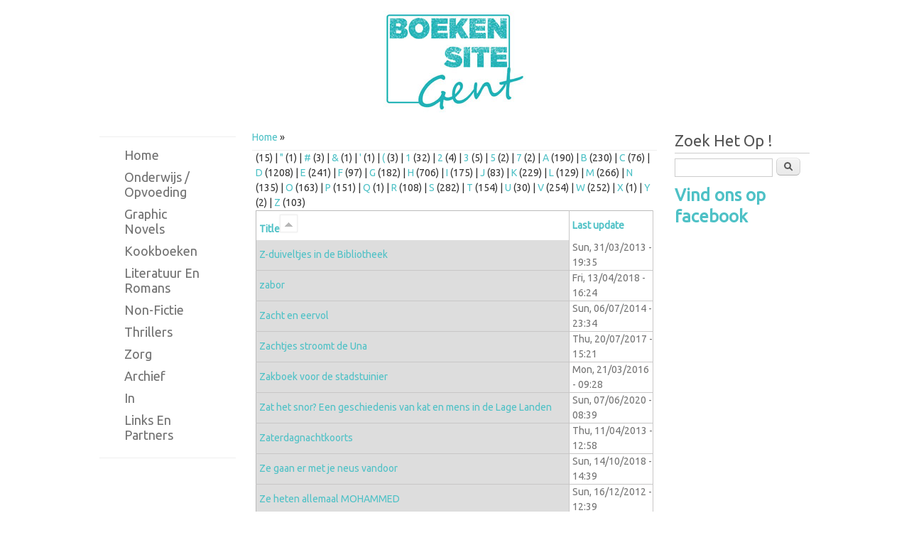

--- FILE ---
content_type: text/html; charset=utf-8
request_url: http://www.boekensite.gent/glossary/z
body_size: 5975
content:

<!DOCTYPE html>
<head>
<meta charset="utf-8" />
<meta name="Generator" content="Drupal 7 (http://drupal.org)" />
<meta name="viewport" content="width=device-width" />
<link rel="shortcut icon" href="http://www.boekensite.gent/sites/default/files/boekensite_001_rounded_extra_klein.jpg" type="image/jpeg" />
<title>boekensite.gent | Boekensite Gent</title>
<style type="text/css" media="all">
@import url("http://www.boekensite.gent/modules/system/system.base.css?r5szak");
@import url("http://www.boekensite.gent/modules/system/system.menus.css?r5szak");
@import url("http://www.boekensite.gent/modules/system/system.messages.css?r5szak");
@import url("http://www.boekensite.gent/modules/system/system.theme.css?r5szak");
</style>
<style type="text/css" media="all">
@import url("http://www.boekensite.gent/modules/calendar/css/calendar_multiday.css?r5szak");
@import url("http://www.boekensite.gent/modules/comment/comment.css?r5szak");
@import url("http://www.boekensite.gent/modules/date/date_repeat_field/date_repeat_field.css?r5szak");
@import url("http://www.boekensite.gent/modules/field/theme/field.css?r5szak");
@import url("http://www.boekensite.gent/modules/logintoboggan/logintoboggan.css?r5szak");
@import url("http://www.boekensite.gent/modules/node/node.css?r5szak");
@import url("http://www.boekensite.gent/modules/poll/poll.css?r5szak");
@import url("http://www.boekensite.gent/modules/search/search.css?r5szak");
@import url("http://www.boekensite.gent/modules/user/user.css?r5szak");
@import url("http://www.boekensite.gent/modules/views/css/views.css?r5szak");
</style>
<style type="text/css" media="all">
@import url("http://www.boekensite.gent/modules/ctools/css/ctools.css?r5szak");
@import url("http://www.boekensite.gent/modules/isotope/css/isotope.css?r5szak");
</style>
<link type="text/css" rel="stylesheet" href="http://fonts.googleapis.com/css?family=Volkhov:400,400italic" media="all" />
<link type="text/css" rel="stylesheet" href="http://fonts.googleapis.com/css?family=Ubuntu" media="all" />
<link type="text/css" rel="stylesheet" href="http://fonts.googleapis.com/css?family=Dancing+Script" media="all" />
<style type="text/css" media="all">
@import url("http://www.boekensite.gent/themes/yellowed/css/style.css?r5szak");
@import url("http://www.boekensite.gent/themes/yellowed/css/media.css?r5szak");
</style>
<script type="text/javascript" src="http://www.boekensite.gent/misc/jquery.js?v=1.4.4"></script>
<script type="text/javascript" src="http://www.boekensite.gent/misc/jquery-extend-3.4.0.js?v=1.4.4"></script>
<script type="text/javascript" src="http://www.boekensite.gent/misc/jquery-html-prefilter-3.5.0-backport.js?v=1.4.4"></script>
<script type="text/javascript" src="http://www.boekensite.gent/misc/jquery.once.js?v=1.2"></script>
<script type="text/javascript" src="http://www.boekensite.gent/misc/drupal.js?r5szak"></script>
<script type="text/javascript" src="http://www.boekensite.gent/sites/all/libraries/isotope/js/jquery.infinitescroll.min.js?v=2.0b2.110713"></script>
<script type="text/javascript" src="http://www.boekensite.gent/misc/jquery.ba-bbq.js?v=1.2.1"></script>
<script type="text/javascript" src="http://www.boekensite.gent/sites/all/libraries/isotope/jquery.isotope.min.js?v=1.5.03"></script>
<script type="text/javascript" src="http://www.boekensite.gent/misc/jquery.cookie.js?v=1.0"></script>
<script type="text/javascript" src="http://www.boekensite.gent/misc/jquery.form.js?v=2.52"></script>
<script type="text/javascript" src="http://www.boekensite.gent/misc/ajax.js?v=7.85"></script>
<script type="text/javascript" src="http://www.boekensite.gent/modules/jquery_update/js/jquery_update.js?v=0.0.1"></script>
<script type="text/javascript" src="http://www.boekensite.gent/modules/views_slideshow_ddblock/js/formoptions.js?r5szak"></script>
<script type="text/javascript" src="http://www.boekensite.gent/modules/views/js/base.js?r5szak"></script>
<script type="text/javascript" src="http://www.boekensite.gent/misc/progress.js?v=7.85"></script>
<script type="text/javascript" src="http://www.boekensite.gent/modules/google_analytics/googleanalytics.js?r5szak"></script>
<script type="text/javascript">
<!--//--><![CDATA[//><!--
var _gaq = _gaq || [];_gaq.push(["_setAccount", "UA-38130217-1"]);_gaq.push(["_trackPageview"]);(function() {var ga = document.createElement("script");ga.type = "text/javascript";ga.async = true;ga.src = ("https:" == document.location.protocol ? "https://ssl" : "http://www") + ".google-analytics.com/ga.js";var s = document.getElementsByTagName("script")[0];s.parentNode.insertBefore(ga, s);})();
//--><!]]>
</script>
<script type="text/javascript" src="http://www.boekensite.gent/modules/views/js/ajax_view.js?r5szak"></script>
<script type="text/javascript" src="http://www.boekensite.gent/themes/yellowed/js/menu.js?r5szak"></script>
<script type="text/javascript" src="http://www.boekensite.gent/themes/yellowed/js/flexslider-min.js?r5szak"></script>
<script type="text/javascript" src="http://www.boekensite.gent/themes/yellowed/js/slide.js?r5szak"></script>
<script type="text/javascript">
<!--//--><![CDATA[//><!--
jQuery.extend(Drupal.settings, {"basePath":"\/","pathPrefix":"","setHasJsCookie":0,"ajaxPageState":{"theme":"yellowed","theme_token":"_Vi2KkfoYfiO_jhDcyzyt9U0bo_V7g7P_32Bth2nbyk","jquery_version":"default","js":{"misc\/jquery.js":1,"misc\/jquery-extend-3.4.0.js":1,"misc\/jquery-html-prefilter-3.5.0-backport.js":1,"misc\/jquery.once.js":1,"misc\/drupal.js":1,"sites\/all\/libraries\/isotope\/js\/jquery.infinitescroll.min.js":1,"misc\/jquery.ba-bbq.js":1,"sites\/all\/libraries\/isotope\/jquery.isotope.min.js":1,"misc\/jquery.cookie.js":1,"misc\/jquery.form.js":1,"misc\/ajax.js":1,"modules\/jquery_update\/js\/jquery_update.js":1,"modules\/views_slideshow_ddblock\/js\/formoptions.js":1,"modules\/views\/js\/base.js":1,"misc\/progress.js":1,"modules\/google_analytics\/googleanalytics.js":1,"0":1,"modules\/views\/js\/ajax_view.js":1,"themes\/yellowed\/js\/menu.js":1,"themes\/yellowed\/js\/flexslider-min.js":1,"themes\/yellowed\/js\/slide.js":1},"css":{"modules\/system\/system.base.css":1,"modules\/system\/system.menus.css":1,"modules\/system\/system.messages.css":1,"modules\/system\/system.theme.css":1,"modules\/calendar\/css\/calendar_multiday.css":1,"modules\/comment\/comment.css":1,"modules\/date\/date_repeat_field\/date_repeat_field.css":1,"modules\/field\/theme\/field.css":1,"modules\/logintoboggan\/logintoboggan.css":1,"modules\/node\/node.css":1,"modules\/poll\/poll.css":1,"modules\/search\/search.css":1,"modules\/user\/user.css":1,"modules\/views\/css\/views.css":1,"modules\/ctools\/css\/ctools.css":1,"modules\/isotope\/css\/isotope.css":1,"http:\/\/fonts.googleapis.com\/css?family=Volkhov:400,400italic":1,"http:\/\/fonts.googleapis.com\/css?family=Ubuntu":1,"http:\/\/fonts.googleapis.com\/css?family=Dancing+Script":1,"themes\/yellowed\/css\/style.css":1,"themes\/yellowed\/css\/media.css":1}},"views":{"ajax_path":"\/views\/ajax","ajaxViews":{"views_dom_id:c50d780b83a19538cb248062aab3b255":{"view_name":"glossary","view_display_id":"page","view_args":"z","view_path":"glossary\/z","view_base_path":"glossary","view_dom_id":"c50d780b83a19538cb248062aab3b255","pager_element":0},"views_dom_id:169944f6c34eff197a0fe22743c67fba":{"view_name":"glossary","view_display_id":"page","view_args":"a","view_path":"glossary\/z","view_base_path":"glossary","view_dom_id":"169944f6c34eff197a0fe22743c67fba","pager_element":0}}},"urlIsAjaxTrusted":{"\/views\/ajax":true,"\/glossary\/z":true},"googleanalytics":{"trackOutbound":1,"trackMailto":1,"trackDownload":1,"trackDownloadExtensions":"7z|aac|arc|arj|asf|asx|avi|bin|csv|doc(x|m)?|dot(x|m)?|exe|flv|gif|gz|gzip|hqx|jar|jpe?g|js|mp(2|3|4|e?g)|mov(ie)?|msi|msp|pdf|phps|png|ppt(x|m)?|pot(x|m)?|pps(x|m)?|ppam|sld(x|m)?|thmx|qtm?|ra(m|r)?|sea|sit|tar|tgz|torrent|txt|wav|wma|wmv|wpd|xls(x|m|b)?|xlt(x|m)|xlam|xml|z|zip"}});
//--><!]]>
</script>
<!--[if lt IE 9]><script src="http://html5shiv.googlecode.com/svn/trunk/html5.js"></script><![endif]-->
</head>
<body class="html not-front not-logged-in two-sidebars page-glossary page-glossary-z">
     <div id="header_wrapper">
  <header id="header" role="banner">
	  <div class="logo-wrapper">
        	<div id="logo"><a href="/" title="Home"><img src="http://www.boekensite.gent/sites/default/files/boekensite_001_rounded_klein.jpg"/></a></div>
                </div>
    <div class="clear"></div>
  </header>
<!-- end main-menu -->
  </div>
</div>
<div id="container">
        <div class="content-sidebar-wrap">
    
    
    
    <div id="content">
            	<div id="breadcrumbs">
			<h2 class="element-invisible">You are here</h2><nav class="breadcrumb"><a href="/">Home</a> » </nav>    	</div>
	        <section id="post-content" role="main">
                                                                        <div class="region region-content">
  <div id="block-system-main" class="block block-system">
        <div class="content">
    <div class="view view-glossary view-id-glossary view-display-id-page view-dom-id-c50d780b83a19538cb248062aab3b255">
        
  
      <div class="attachment attachment-before">
      <div class="view view-glossary view-id-glossary view-display-id-attachment">
        
  
  
      <div class="view-content">
        <span class="views-summary views-summary-unformatted">        <a href="/glossary/%20"> </a>
          (15)
      </span>  <span class="views-summary views-summary-unformatted">     |     <a href="/glossary/%22">&QUOT;</a>
          (1)
      </span>  <span class="views-summary views-summary-unformatted">     |     <a href="/glossary/%23">#</a>
          (3)
      </span>  <span class="views-summary views-summary-unformatted">     |     <a href="/glossary/%26">&AMP;</a>
          (1)
      </span>  <span class="views-summary views-summary-unformatted">     |     <a href="/glossary/%27">&#039;</a>
          (1)
      </span>  <span class="views-summary views-summary-unformatted">     |     <a href="/glossary/%28">(</a>
          (3)
      </span>  <span class="views-summary views-summary-unformatted">     |     <a href="/glossary/1">1</a>
          (32)
      </span>  <span class="views-summary views-summary-unformatted">     |     <a href="/glossary/2">2</a>
          (4)
      </span>  <span class="views-summary views-summary-unformatted">     |     <a href="/glossary/3">3</a>
          (5)
      </span>  <span class="views-summary views-summary-unformatted">     |     <a href="/glossary/5">5</a>
          (2)
      </span>  <span class="views-summary views-summary-unformatted">     |     <a href="/glossary/7">7</a>
          (2)
      </span>  <span class="views-summary views-summary-unformatted">     |     <a href="/glossary/a">A</a>
          (190)
      </span>  <span class="views-summary views-summary-unformatted">     |     <a href="/glossary/b">B</a>
          (230)
      </span>  <span class="views-summary views-summary-unformatted">     |     <a href="/glossary/c">C</a>
          (76)
      </span>  <span class="views-summary views-summary-unformatted">     |     <a href="/glossary/d">D</a>
          (1208)
      </span>  <span class="views-summary views-summary-unformatted">     |     <a href="/glossary/e">E</a>
          (241)
      </span>  <span class="views-summary views-summary-unformatted">     |     <a href="/glossary/f">F</a>
          (97)
      </span>  <span class="views-summary views-summary-unformatted">     |     <a href="/glossary/g">G</a>
          (182)
      </span>  <span class="views-summary views-summary-unformatted">     |     <a href="/glossary/h">H</a>
          (706)
      </span>  <span class="views-summary views-summary-unformatted">     |     <a href="/glossary/i">I</a>
          (175)
      </span>  <span class="views-summary views-summary-unformatted">     |     <a href="/glossary/j">J</a>
          (83)
      </span>  <span class="views-summary views-summary-unformatted">     |     <a href="/glossary/k">K</a>
          (229)
      </span>  <span class="views-summary views-summary-unformatted">     |     <a href="/glossary/l">L</a>
          (129)
      </span>  <span class="views-summary views-summary-unformatted">     |     <a href="/glossary/m">M</a>
          (266)
      </span>  <span class="views-summary views-summary-unformatted">     |     <a href="/glossary/n">N</a>
          (135)
      </span>  <span class="views-summary views-summary-unformatted">     |     <a href="/glossary/o">O</a>
          (163)
      </span>  <span class="views-summary views-summary-unformatted">     |     <a href="/glossary/p">P</a>
          (151)
      </span>  <span class="views-summary views-summary-unformatted">     |     <a href="/glossary/q">Q</a>
          (1)
      </span>  <span class="views-summary views-summary-unformatted">     |     <a href="/glossary/r">R</a>
          (108)
      </span>  <span class="views-summary views-summary-unformatted">     |     <a href="/glossary/s">S</a>
          (282)
      </span>  <span class="views-summary views-summary-unformatted">     |     <a href="/glossary/t">T</a>
          (154)
      </span>  <span class="views-summary views-summary-unformatted">     |     <a href="/glossary/u">U</a>
          (30)
      </span>  <span class="views-summary views-summary-unformatted">     |     <a href="/glossary/v">V</a>
          (254)
      </span>  <span class="views-summary views-summary-unformatted">     |     <a href="/glossary/w">W</a>
          (252)
      </span>  <span class="views-summary views-summary-unformatted">     |     <a href="/glossary/x">X</a>
          (1)
      </span>  <span class="views-summary views-summary-unformatted">     |     <a href="/glossary/y">Y</a>
          (2)
      </span>  <span class="views-summary views-summary-unformatted">     |     <a href="/glossary/z" class="active">Z</a>
          (103)
      </span>    </div>
  
  
  
  
  
  
</div>    </div>
  
      <div class="view-content">
      <table  class="views-table cols-2">
         <thead>
      <tr>
                  <th  class="views-field views-field-title active" scope="col">
            <a href="/glossary/z?order=title&amp;sort=desc" title="sort by Title" class="active">Title<img typeof="foaf:Image" src="http://www.boekensite.gent/misc/arrow-desc.png" width="13" height="13" alt="sort descending" title="sort descending" /></a>          </th>
                  <th  class="views-field views-field-changed" scope="col">
            <a href="/glossary/z?order=changed&amp;sort=asc" title="sort by Last update" class="active">Last update</a>          </th>
              </tr>
    </thead>
    <tbody>
          <tr  class="odd views-row-first">
                  <td  class="views-field views-field-title active">
            <a href="/node/361">Z-duiveltjes in de Bibliotheek</a>          </td>
                  <td  class="views-field views-field-changed">
            Sun, 31/03/2013 - 19:35          </td>
              </tr>
          <tr  class="even">
                  <td  class="views-field views-field-title active">
            <a href="/node/3135">zabor</a>          </td>
                  <td  class="views-field views-field-changed">
            Fri, 13/04/2018 - 16:24          </td>
              </tr>
          <tr  class="odd">
                  <td  class="views-field views-field-title active">
            <a href="/node/1172">Zacht en eervol</a>          </td>
                  <td  class="views-field views-field-changed">
            Sun, 06/07/2014 - 23:34          </td>
              </tr>
          <tr  class="even">
                  <td  class="views-field views-field-title active">
            <a href="/node/2749">Zachtjes stroomt de Una</a>          </td>
                  <td  class="views-field views-field-changed">
            Thu, 20/07/2017 - 15:21          </td>
              </tr>
          <tr  class="odd">
                  <td  class="views-field views-field-title active">
            <a href="/node/2214">Zakboek voor de stadstuinier</a>          </td>
                  <td  class="views-field views-field-changed">
            Mon, 21/03/2016 - 09:28          </td>
              </tr>
          <tr  class="even">
                  <td  class="views-field views-field-title active">
            <a href="/node/4847">Zat het snor? Een geschiedenis van kat en mens in de Lage Landen</a>          </td>
                  <td  class="views-field views-field-changed">
            Sun, 07/06/2020 - 08:39          </td>
              </tr>
          <tr  class="odd">
                  <td  class="views-field views-field-title active">
            <a href="/node/384">Zaterdagnachtkoorts</a>          </td>
                  <td  class="views-field views-field-changed">
            Thu, 11/04/2013 - 12:58          </td>
              </tr>
          <tr  class="even">
                  <td  class="views-field views-field-title active">
            <a href="/node/3472">Ze gaan er met je neus vandoor</a>          </td>
                  <td  class="views-field views-field-changed">
            Sun, 14/10/2018 - 14:39          </td>
              </tr>
          <tr  class="odd">
                  <td  class="views-field views-field-title active">
            <a href="/node/124">Ze heten allemaal MOHAMMED</a>          </td>
                  <td  class="views-field views-field-changed">
            Sun, 16/12/2012 - 12:39          </td>
              </tr>
          <tr  class="even">
                  <td  class="views-field views-field-title active">
            <a href="/node/1389">Ze noemden me duivelskind</a>          </td>
                  <td  class="views-field views-field-changed">
            Fri, 17/10/2014 - 20:13          </td>
              </tr>
          <tr  class="odd">
                  <td  class="views-field views-field-title active">
            <a href="/node/1070">Ze volgden me op straat</a>          </td>
                  <td  class="views-field views-field-changed">
            Sun, 16/11/2014 - 23:39          </td>
              </tr>
          <tr  class="even">
                  <td  class="views-field views-field-title active">
            <a href="/node/5343">Ze wisten er meer van veel meer verhalen over de eekhoorn en de andere dieren Toon Tellegen</a>          </td>
                  <td  class="views-field views-field-changed">
            Fri, 04/12/2020 - 13:19          </td>
              </tr>
          <tr  class="odd">
                  <td  class="views-field views-field-title active">
            <a href="/node/5279">Ze zijn ons vergeten</a>          </td>
                  <td  class="views-field views-field-changed">
            Tue, 10/11/2020 - 17:08          </td>
              </tr>
          <tr  class="even">
                  <td  class="views-field views-field-title active">
            <a href="/node/4397">Zebra Blos </a>          </td>
                  <td  class="views-field views-field-changed">
            Wed, 04/12/2019 - 21:19          </td>
              </tr>
          <tr  class="odd">
                  <td  class="views-field views-field-title active">
            <a href="/node/2686">Zeelust</a>          </td>
                  <td  class="views-field views-field-changed">
            Thu, 25/05/2017 - 11:55          </td>
              </tr>
          <tr  class="even">
                  <td  class="views-field views-field-title active">
            <a href="/node/297">Zeg dat het je spijt</a>          </td>
                  <td  class="views-field views-field-changed">
            Wed, 06/02/2013 - 15:53          </td>
              </tr>
          <tr  class="odd">
                  <td  class="views-field views-field-title active">
            <a href="/node/2622">Zeg maar tegen de juf dat ik wat later kom</a>          </td>
                  <td  class="views-field views-field-changed">
            Mon, 20/03/2017 - 13:01          </td>
              </tr>
          <tr  class="even">
                  <td  class="views-field views-field-title active">
            <a href="/node/219">Zeg neen tegen pesten!</a>          </td>
                  <td  class="views-field views-field-changed">
            Thu, 07/02/2013 - 12:24          </td>
              </tr>
          <tr  class="odd">
                  <td  class="views-field views-field-title active">
            <a href="/node/5597">Zeg nooit je naam </a>          </td>
                  <td  class="views-field views-field-changed">
            Mon, 02/08/2021 - 20:18          </td>
              </tr>
          <tr  class="even">
                  <td  class="views-field views-field-title active">
            <a href="/node/2640">Zei mijn vrouw</a>          </td>
                  <td  class="views-field views-field-changed">
            Thu, 23/03/2017 - 10:28          </td>
              </tr>
          <tr  class="odd">
                  <td  class="views-field views-field-title active">
            <a href="/node/1889">zeldzame aarden</a>          </td>
                  <td  class="views-field views-field-changed">
            Wed, 17/05/2017 - 11:08          </td>
              </tr>
          <tr  class="even">
                  <td  class="views-field views-field-title active">
            <a href="/node/2523">Zelfdoding bij kinderen en jongeren</a>          </td>
                  <td  class="views-field views-field-changed">
            Sun, 08/01/2017 - 16:41          </td>
              </tr>
          <tr  class="odd">
                  <td  class="views-field views-field-title active">
            <a href="/node/2043">Zelfs Christus aan het kruis had het beter dan ik thuis</a>          </td>
                  <td  class="views-field views-field-changed">
            Thu, 19/11/2015 - 16:31          </td>
              </tr>
          <tr  class="even">
                  <td  class="views-field views-field-title active">
            <a href="/node/2872">Zelfs de stilte is niet meer van mij</a>          </td>
                  <td  class="views-field views-field-changed">
            Fri, 23/02/2018 - 15:14          </td>
              </tr>
          <tr  class="odd">
                  <td  class="views-field views-field-title active">
            <a href="/node/2286">Zes dagen</a>          </td>
                  <td  class="views-field views-field-changed">
            Sun, 17/07/2016 - 14:48          </td>
              </tr>
          <tr  class="even">
                  <td  class="views-field views-field-title active">
            <a href="/node/5443">Zes duistere redenen </a>          </td>
                  <td  class="views-field views-field-changed">
            Wed, 12/05/2021 - 13:53          </td>
              </tr>
          <tr  class="odd">
                  <td  class="views-field views-field-title active">
            <a href="/node/1289">Zestig</a>          </td>
                  <td  class="views-field views-field-changed">
            Tue, 21/10/2014 - 10:15          </td>
              </tr>
          <tr  class="even">
                  <td  class="views-field views-field-title active">
            <a href="/node/4852">Zeven keer in eigen doel </a>          </td>
                  <td  class="views-field views-field-changed">
            Thu, 20/08/2020 - 09:15          </td>
              </tr>
          <tr  class="odd">
                  <td  class="views-field views-field-title active">
            <a href="/node/3346">Zeven keer vallen acht keer opstaan</a>          </td>
                  <td  class="views-field views-field-changed">
            Sun, 02/12/2018 - 11:07          </td>
              </tr>
          <tr  class="even">
                  <td  class="views-field views-field-title active">
            <a href="/node/834">Zeven minuten na middernacht</a>          </td>
                  <td  class="views-field views-field-changed">
            Thu, 04/12/2014 - 20:11          </td>
              </tr>
          <tr  class="odd">
                  <td  class="views-field views-field-title active">
            <a href="/node/4693">Zeven Werelden, Een Planeet Natuurwonderen van ieder continent </a>          </td>
                  <td  class="views-field views-field-changed">
            Sat, 28/03/2020 - 16:44          </td>
              </tr>
          <tr  class="even">
                  <td  class="views-field views-field-title active">
            <a href="/node/2466">Zie de dromers</a>          </td>
                  <td  class="views-field views-field-changed">
            Sun, 12/02/2017 - 13:27          </td>
              </tr>
          <tr  class="odd">
                  <td  class="views-field views-field-title active">
            <a href="/node/781">ziekenhuisschool</a>          </td>
                  <td  class="views-field views-field-changed">
            Sat, 14/12/2013 - 12:10          </td>
              </tr>
          <tr  class="even">
                  <td  class="views-field views-field-title active">
            <a href="/node/920">Zielloos</a>          </td>
                  <td  class="views-field views-field-changed">
            Wed, 12/03/2014 - 12:22          </td>
              </tr>
          <tr  class="odd">
                  <td  class="views-field views-field-title active">
            <a href="/node/1125">Zigeunerbloed</a>          </td>
                  <td  class="views-field views-field-changed">
            Fri, 23/05/2014 - 14:06          </td>
              </tr>
          <tr  class="even views-row-last">
                  <td  class="views-field views-field-title active">
            <a href="/node/4387">Zij</a>          </td>
                  <td  class="views-field views-field-changed">
            Sat, 28/12/2019 - 11:50          </td>
              </tr>
      </tbody>
</table>
    </div>
  
      <h2 class="element-invisible">Pages</h2><div class="item-list"><ul class="pager"><li class="pager-current first">1</li>
<li class="pager-item"><a title="Go to page 2" href="/glossary/z?page=1">2</a></li>
<li class="pager-item"><a title="Go to page 3" href="/glossary/z?page=2">3</a></li>
<li class="pager-next"><a title="Go to next page" href="/glossary/z?page=1">next ›</a></li>
<li class="pager-last last"><a title="Go to last page" href="/glossary/z?page=2">last »</a></li>
</ul></div>  
  
  
  
  
</div>  </div>
</div> <!-- /.block -->
</div>
 <!-- /.region -->
      </section> <!-- /#main -->
    </div>
          <aside id="sidebar-first" role="complementary">
      
        <div class="menu_wrapper">
      <nav id="main-menu"  role="navigation">
        <a class="nav-toggle" href="#">Navigation</a>
        <div class="menu-navigation-container">
          <ul class="menu"><li class="first leaf"><a href="/">Home</a></li>
<li class="leaf"><a href="/boek-uitgelicht" title="">Onderwijs / Opvoeding</a></li>
<li class="leaf"><a href="/graphic-novels">Graphic novels</a></li>
<li class="leaf"><a href="/kookboeken">Kookboeken</a></li>
<li class="leaf"><a href="/literatuur-en-romans">Literatuur en romans</a></li>
<li class="leaf"><a href="/non-fictie">Non-fictie</a></li>
<li class="leaf"><a href="/thrillers">Thrillers</a></li>
<li class="leaf"><a href="/zorg">Zorg</a></li>
<li class="leaf"><a href="/archief" title="">Archief</a></li>
<li class="leaf"><a href="/user/login" title="">in</a></li>
<li class="last leaf"><a href="/node/2029">Links en partners</a></li>
</ul>        </div>
        <div class="clear"></div>
      </nav>
      
        <div class="region region-sidebar-first">
  <div id="block-block-12" class="block block-block">
        <div class="content">
    <script type="text/javascript">
<!--//--><![CDATA[// ><!--


  var _gaq = _gaq || [];
  _gaq.push(['_setAccount', 'UA-38130217-1']);
  _gaq.push(['_trackPageview']);

  (function() {
    var ga = document.createElement('script'); ga.type = 'text/javascript'; ga.async = true;
    ga.src = ('https:' == document.location.protocol ? 'https://ssl' : 'http://www') + '.google-analytics.com/ga.js';
    var s = document.getElementsByTagName('script')[0]; s.parentNode.insertBefore(ga, s);
  })();


//--><!]]>
</script>  </div>
</div> <!-- /.block -->
</div>
 <!-- /.region -->
      </aside>  <!-- /#sidebar-first -->
        </div>
          <aside id="sidebar-second" role="complementary">
        <div class="region region-sidebar-second">
  <div id="block-search-form" class="block block-search">
        <h2 >Zoek het op !</h2>
      <div class="content">
    <form action="/glossary/z" method="post" id="search-block-form" accept-charset="UTF-8"><div><div class="container-inline">
    <div class="form-item form-type-textfield form-item-search-block-form">
  <label class="element-invisible" for="edit-search-block-form--2">Search </label>
 <input title="Enter the terms you wish to search for." type="text" id="edit-search-block-form--2" name="search_block_form" value="" size="15" maxlength="128" class="form-text" />
</div>
<div class="form-actions form-wrapper" id="edit-actions"><input type="submit" id="edit-submit" name="op" value="Search" class="form-submit" /></div><input type="hidden" name="form_build_id" value="form-HEWJnGpAn4XGdlprrXSaqttgTNMlas5lNiNhHzUlUeQ" />
<input type="hidden" name="form_id" value="search_block_form" />
</div>
</div></form>  </div>
</div> <!-- /.block -->
<div id="block-block-15" class="block block-block">
        <div class="content">
    <h2>
	<a href="https://www.facebook.com/boekensite.gent/">Vind ons op facebook</a></h2>
  </div>
</div> <!-- /.block -->
</div>
 <!-- /.region -->
      </aside>  <!-- /#sidebar-second -->
    </div>
<div id="footer">
  <div id="footer_wrapper">
                         
      <div id="footer-area" class="clearfix three">
                <div class="column"><div class="region region-footer-first">
  <div id="block-block-17" class="block block-block">
        <h2 >Schrijf of bel Jan</h2>
      <div class="content">
    <div>
	<strong>Bel Jan :</strong></div>
<div>
	0473 273 418
<p>	<strong>Schrijf Jan:</strong></p></div>
<div>
	Galjoenstraat 12/201 9000 Gent</div>
  </div>
</div> <!-- /.block -->
</div>
 <!-- /.region -->
</div>
                        <div class="column"><div class="region region-footer-second">
  <div id="block-block-16" class="block block-block">
        <h2 >Mail Jan</h2>
      <div class="content">
    <h2>
	Jan Stevens</h2>
<div>
	Coördinator/recensent</div>
<div>
	<a href="mailto:jan@boekensite.gent">jan@boekensite.gent</a></div>
<div>
	 </div>
  </div>
</div> <!-- /.block -->
</div>
 <!-- /.region -->
</div>
                        <div class="column"><div class="region region-footer-third">
  <div id="block-system-navigation" class="block block-system block-menu">
        <h2 >Snel naar...</h2>
      <div class="content">
    <ul class="menu"><li class="first leaf active-trail"><a href="/glossary" title="Een alfabetische lijst van alle artikels en recencies die opgenomen zijn in deze website" class="active-trail active">Alfabetische lijst</a></li>
<li class="last leaf"><a href="/search">Search</a></li>
</ul>  </div>
</div> <!-- /.block -->
</div>
 <!-- /.region -->
</div>
              </div>
      </div>
  <div class="footer_credit">
    <div class="footer_inner_credit">
           <p class="copyright">Copyright &copy; 2026,  </p> 
        <p class="credits"> Developed by    <a href="http://www.designproject.be " target="_blank">Designproject</a></p>
      <div class="clear"></div>
  </div>
  </div>
</div>
  </body>
</html>
